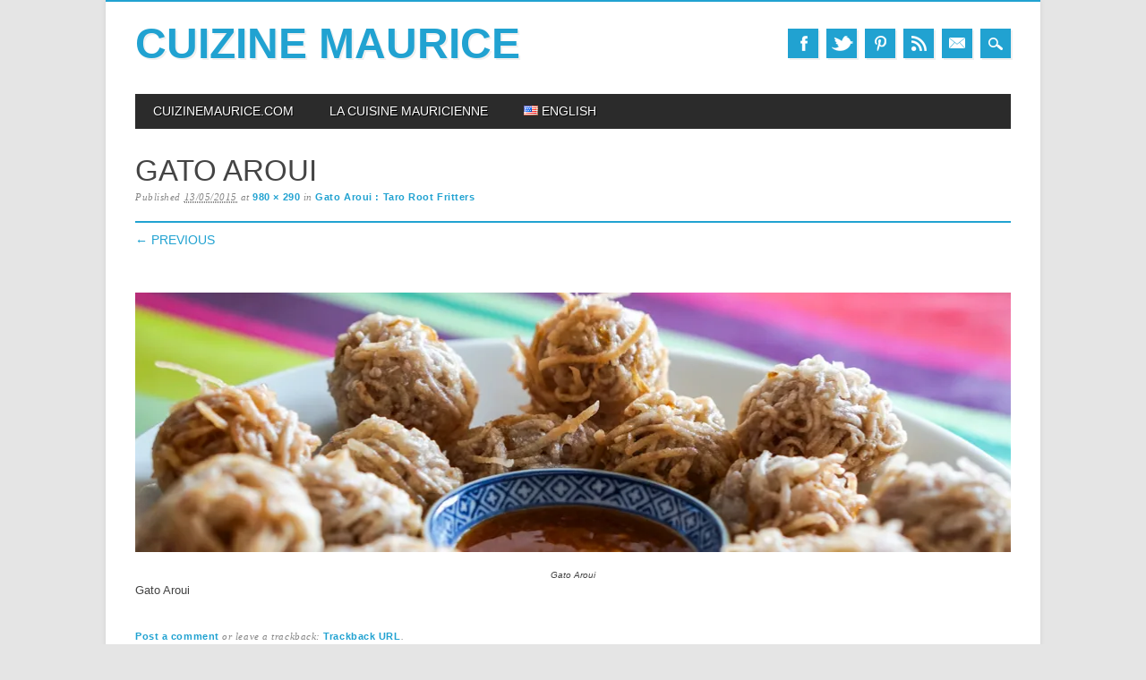

--- FILE ---
content_type: text/html; charset=UTF-8
request_url: https://www.cuizinemaurice.com/2015/05/gato-aroui-taro-root-fritters/slider-01604/
body_size: 11014
content:
<!DOCTYPE html>
<html lang="fr-FR" class="no-js">
<head>
<meta charset="UTF-8" />
<meta name="viewport" content="width=device-width, initial-scale=1" />
<link rel="profile" href="http://gmpg.org/xfn/11" />
<link rel="pingback" href="https://www.cuizinemaurice.com/xmlrpc.php" />


<meta name='robots' content='index, follow, max-image-preview:large, max-snippet:-1, max-video-preview:-1' />

	<!-- This site is optimized with the Yoast SEO plugin v20.3 - https://yoast.com/wordpress/plugins/seo/ -->
	<title>Gato Aroui - Cuizine Maurice</title>
	<link rel="canonical" href="https://www.cuizinemaurice.com/wp-content/uploads/2015/05/Slider-01604.jpg" />
	<meta property="og:locale" content="fr_FR" />
	<meta property="og:type" content="article" />
	<meta property="og:title" content="Gato Aroui - Cuizine Maurice" />
	<meta property="og:description" content="Gato Aroui" />
	<meta property="og:url" content="https://www.cuizinemaurice.com/wp-content/uploads/2015/05/Slider-01604.jpg" />
	<meta property="og:site_name" content="Cuizine Maurice" />
	<meta property="article:publisher" content="https://www.facebook.com/CuizineMaurice" />
	<meta property="article:modified_time" content="2015-05-12T22:05:25+00:00" />
	<meta property="og:image" content="https://www.cuizinemaurice.com/2015/05/gato-aroui-taro-root-fritters/slider-01604" />
	<meta property="og:image:width" content="980" />
	<meta property="og:image:height" content="290" />
	<meta property="og:image:type" content="image/jpeg" />
	<meta name="twitter:card" content="summary_large_image" />
	<meta name="twitter:site" content="@CuizineMaurice" />
	<script type="application/ld+json" class="yoast-schema-graph">{"@context":"https://schema.org","@graph":[{"@type":"WebPage","@id":"https://www.cuizinemaurice.com/wp-content/uploads/2015/05/Slider-01604.jpg","url":"https://www.cuizinemaurice.com/wp-content/uploads/2015/05/Slider-01604.jpg","name":"Gato Aroui - Cuizine Maurice","isPartOf":{"@id":"https://www.cuizinemaurice.com/fr/#website"},"primaryImageOfPage":{"@id":"https://www.cuizinemaurice.com/wp-content/uploads/2015/05/Slider-01604.jpg#primaryimage"},"image":{"@id":"https://www.cuizinemaurice.com/wp-content/uploads/2015/05/Slider-01604.jpg#primaryimage"},"thumbnailUrl":"https://i0.wp.com/www.cuizinemaurice.com/wp-content/uploads/2015/05/Slider-01604.jpg?fit=980%2C290&ssl=1","datePublished":"2015-05-12T22:05:06+00:00","dateModified":"2015-05-12T22:05:25+00:00","breadcrumb":{"@id":"https://www.cuizinemaurice.com/wp-content/uploads/2015/05/Slider-01604.jpg#breadcrumb"},"inLanguage":"fr-FR","potentialAction":[{"@type":"ReadAction","target":["https://www.cuizinemaurice.com/wp-content/uploads/2015/05/Slider-01604.jpg"]}]},{"@type":"ImageObject","inLanguage":"fr-FR","@id":"https://www.cuizinemaurice.com/wp-content/uploads/2015/05/Slider-01604.jpg#primaryimage","url":"https://i0.wp.com/www.cuizinemaurice.com/wp-content/uploads/2015/05/Slider-01604.jpg?fit=980%2C290&ssl=1","contentUrl":"https://i0.wp.com/www.cuizinemaurice.com/wp-content/uploads/2015/05/Slider-01604.jpg?fit=980%2C290&ssl=1"},{"@type":"BreadcrumbList","@id":"https://www.cuizinemaurice.com/wp-content/uploads/2015/05/Slider-01604.jpg#breadcrumb","itemListElement":[{"@type":"ListItem","position":1,"name":"Home","item":"https://www.cuizinemaurice.com/fr/"},{"@type":"ListItem","position":2,"name":"Gato Aroui : Taro Root Fritters","item":"https://www.cuizinemaurice.com/2015/05/gato-aroui-taro-root-fritters/"},{"@type":"ListItem","position":3,"name":"Gato Aroui"}]},{"@type":"WebSite","@id":"https://www.cuizinemaurice.com/fr/#website","url":"https://www.cuizinemaurice.com/fr/","name":"Cuizine Maurice","description":"Recettes de cuisine en provenance de l’Île Maurice et d&#039;ailleurs. Découvrez les saveurs de l&#039;océan indien grâce à des recettes délicieuses et simple à réaliser.","publisher":{"@id":"https://www.cuizinemaurice.com/fr/#/schema/person/56b8283652af4413f611074890f97789"},"potentialAction":[{"@type":"SearchAction","target":{"@type":"EntryPoint","urlTemplate":"https://www.cuizinemaurice.com/fr/?s={search_term_string}"},"query-input":"required name=search_term_string"}],"inLanguage":"fr-FR"},{"@type":["Person","Organization"],"@id":"https://www.cuizinemaurice.com/fr/#/schema/person/56b8283652af4413f611074890f97789","name":"Dada","image":{"@type":"ImageObject","inLanguage":"fr-FR","@id":"https://www.cuizinemaurice.com/fr/#/schema/person/image/","url":"https://i0.wp.com/www.cuizinemaurice.com/wp-content/uploads/2015/05/Slider-01604.jpg?fit=980%2C290&ssl=1","contentUrl":"https://i0.wp.com/www.cuizinemaurice.com/wp-content/uploads/2015/05/Slider-01604.jpg?fit=980%2C290&ssl=1","width":980,"height":290,"caption":"Dada"},"logo":{"@id":"https://www.cuizinemaurice.com/fr/#/schema/person/image/"},"sameAs":["https://www.facebook.com/CuizineMaurice","https://www.instagram.com/cuizinemaurice/?hl=fr","https://www.pinterest.ch/cuisinemaurice/boards/","https://www.youtube.com/channel/UCMrrWXNnmUCV_fk2d1ArN2Q/"]}]}</script>
	<!-- / Yoast SEO plugin. -->


<link rel='dns-prefetch' href='//secure.gravatar.com' />
<link rel='dns-prefetch' href='//v0.wordpress.com' />
<link rel='dns-prefetch' href='//jetpack.wordpress.com' />
<link rel='dns-prefetch' href='//s0.wp.com' />
<link rel='dns-prefetch' href='//public-api.wordpress.com' />
<link rel='dns-prefetch' href='//0.gravatar.com' />
<link rel='dns-prefetch' href='//1.gravatar.com' />
<link rel='dns-prefetch' href='//2.gravatar.com' />
<link rel='dns-prefetch' href='//i0.wp.com' />
<link rel='dns-prefetch' href='//widgets.wp.com' />
<link rel="alternate" type="application/rss+xml" title="Cuizine Maurice &raquo; Flux" href="https://www.cuizinemaurice.com/fr/feed/" />
<link rel="alternate" type="application/rss+xml" title="Cuizine Maurice &raquo; Flux des commentaires" href="https://www.cuizinemaurice.com/fr/comments/feed/" />
<link rel="alternate" type="application/rss+xml" title="Cuizine Maurice &raquo; Gato Aroui Flux des commentaires" href="https://www.cuizinemaurice.com/2015/05/gato-aroui-taro-root-fritters/slider-01604/feed/" />
<link rel="alternate" title="oEmbed (JSON)" type="application/json+oembed" href="https://www.cuizinemaurice.com/wp-json/oembed/1.0/embed?url=https%3A%2F%2Fwww.cuizinemaurice.com%2F2015%2F05%2Fgato-aroui-taro-root-fritters%2Fslider-01604%2F" />
<link rel="alternate" title="oEmbed (XML)" type="text/xml+oembed" href="https://www.cuizinemaurice.com/wp-json/oembed/1.0/embed?url=https%3A%2F%2Fwww.cuizinemaurice.com%2F2015%2F05%2Fgato-aroui-taro-root-fritters%2Fslider-01604%2F&#038;format=xml" />
<style id='wp-img-auto-sizes-contain-inline-css' type='text/css'>
img:is([sizes=auto i],[sizes^="auto," i]){contain-intrinsic-size:3000px 1500px}
/*# sourceURL=wp-img-auto-sizes-contain-inline-css */
</style>
<style id='wp-emoji-styles-inline-css' type='text/css'>

	img.wp-smiley, img.emoji {
		display: inline !important;
		border: none !important;
		box-shadow: none !important;
		height: 1em !important;
		width: 1em !important;
		margin: 0 0.07em !important;
		vertical-align: -0.1em !important;
		background: none !important;
		padding: 0 !important;
	}
/*# sourceURL=wp-emoji-styles-inline-css */
</style>
<style id='wp-block-library-inline-css' type='text/css'>
:root{--wp-block-synced-color:#7a00df;--wp-block-synced-color--rgb:122,0,223;--wp-bound-block-color:var(--wp-block-synced-color);--wp-editor-canvas-background:#ddd;--wp-admin-theme-color:#007cba;--wp-admin-theme-color--rgb:0,124,186;--wp-admin-theme-color-darker-10:#006ba1;--wp-admin-theme-color-darker-10--rgb:0,107,160.5;--wp-admin-theme-color-darker-20:#005a87;--wp-admin-theme-color-darker-20--rgb:0,90,135;--wp-admin-border-width-focus:2px}@media (min-resolution:192dpi){:root{--wp-admin-border-width-focus:1.5px}}.wp-element-button{cursor:pointer}:root .has-very-light-gray-background-color{background-color:#eee}:root .has-very-dark-gray-background-color{background-color:#313131}:root .has-very-light-gray-color{color:#eee}:root .has-very-dark-gray-color{color:#313131}:root .has-vivid-green-cyan-to-vivid-cyan-blue-gradient-background{background:linear-gradient(135deg,#00d084,#0693e3)}:root .has-purple-crush-gradient-background{background:linear-gradient(135deg,#34e2e4,#4721fb 50%,#ab1dfe)}:root .has-hazy-dawn-gradient-background{background:linear-gradient(135deg,#faaca8,#dad0ec)}:root .has-subdued-olive-gradient-background{background:linear-gradient(135deg,#fafae1,#67a671)}:root .has-atomic-cream-gradient-background{background:linear-gradient(135deg,#fdd79a,#004a59)}:root .has-nightshade-gradient-background{background:linear-gradient(135deg,#330968,#31cdcf)}:root .has-midnight-gradient-background{background:linear-gradient(135deg,#020381,#2874fc)}:root{--wp--preset--font-size--normal:16px;--wp--preset--font-size--huge:42px}.has-regular-font-size{font-size:1em}.has-larger-font-size{font-size:2.625em}.has-normal-font-size{font-size:var(--wp--preset--font-size--normal)}.has-huge-font-size{font-size:var(--wp--preset--font-size--huge)}.has-text-align-center{text-align:center}.has-text-align-left{text-align:left}.has-text-align-right{text-align:right}.has-fit-text{white-space:nowrap!important}#end-resizable-editor-section{display:none}.aligncenter{clear:both}.items-justified-left{justify-content:flex-start}.items-justified-center{justify-content:center}.items-justified-right{justify-content:flex-end}.items-justified-space-between{justify-content:space-between}.screen-reader-text{border:0;clip-path:inset(50%);height:1px;margin:-1px;overflow:hidden;padding:0;position:absolute;width:1px;word-wrap:normal!important}.screen-reader-text:focus{background-color:#ddd;clip-path:none;color:#444;display:block;font-size:1em;height:auto;left:5px;line-height:normal;padding:15px 23px 14px;text-decoration:none;top:5px;width:auto;z-index:100000}html :where(.has-border-color){border-style:solid}html :where([style*=border-top-color]){border-top-style:solid}html :where([style*=border-right-color]){border-right-style:solid}html :where([style*=border-bottom-color]){border-bottom-style:solid}html :where([style*=border-left-color]){border-left-style:solid}html :where([style*=border-width]){border-style:solid}html :where([style*=border-top-width]){border-top-style:solid}html :where([style*=border-right-width]){border-right-style:solid}html :where([style*=border-bottom-width]){border-bottom-style:solid}html :where([style*=border-left-width]){border-left-style:solid}html :where(img[class*=wp-image-]){height:auto;max-width:100%}:where(figure){margin:0 0 1em}html :where(.is-position-sticky){--wp-admin--admin-bar--position-offset:var(--wp-admin--admin-bar--height,0px)}@media screen and (max-width:600px){html :where(.is-position-sticky){--wp-admin--admin-bar--position-offset:0px}}
.has-text-align-justify{text-align:justify;}

/*# sourceURL=wp-block-library-inline-css */
</style><style id='global-styles-inline-css' type='text/css'>
:root{--wp--preset--aspect-ratio--square: 1;--wp--preset--aspect-ratio--4-3: 4/3;--wp--preset--aspect-ratio--3-4: 3/4;--wp--preset--aspect-ratio--3-2: 3/2;--wp--preset--aspect-ratio--2-3: 2/3;--wp--preset--aspect-ratio--16-9: 16/9;--wp--preset--aspect-ratio--9-16: 9/16;--wp--preset--color--black: #000000;--wp--preset--color--cyan-bluish-gray: #abb8c3;--wp--preset--color--white: #ffffff;--wp--preset--color--pale-pink: #f78da7;--wp--preset--color--vivid-red: #cf2e2e;--wp--preset--color--luminous-vivid-orange: #ff6900;--wp--preset--color--luminous-vivid-amber: #fcb900;--wp--preset--color--light-green-cyan: #7bdcb5;--wp--preset--color--vivid-green-cyan: #00d084;--wp--preset--color--pale-cyan-blue: #8ed1fc;--wp--preset--color--vivid-cyan-blue: #0693e3;--wp--preset--color--vivid-purple: #9b51e0;--wp--preset--gradient--vivid-cyan-blue-to-vivid-purple: linear-gradient(135deg,rgb(6,147,227) 0%,rgb(155,81,224) 100%);--wp--preset--gradient--light-green-cyan-to-vivid-green-cyan: linear-gradient(135deg,rgb(122,220,180) 0%,rgb(0,208,130) 100%);--wp--preset--gradient--luminous-vivid-amber-to-luminous-vivid-orange: linear-gradient(135deg,rgb(252,185,0) 0%,rgb(255,105,0) 100%);--wp--preset--gradient--luminous-vivid-orange-to-vivid-red: linear-gradient(135deg,rgb(255,105,0) 0%,rgb(207,46,46) 100%);--wp--preset--gradient--very-light-gray-to-cyan-bluish-gray: linear-gradient(135deg,rgb(238,238,238) 0%,rgb(169,184,195) 100%);--wp--preset--gradient--cool-to-warm-spectrum: linear-gradient(135deg,rgb(74,234,220) 0%,rgb(151,120,209) 20%,rgb(207,42,186) 40%,rgb(238,44,130) 60%,rgb(251,105,98) 80%,rgb(254,248,76) 100%);--wp--preset--gradient--blush-light-purple: linear-gradient(135deg,rgb(255,206,236) 0%,rgb(152,150,240) 100%);--wp--preset--gradient--blush-bordeaux: linear-gradient(135deg,rgb(254,205,165) 0%,rgb(254,45,45) 50%,rgb(107,0,62) 100%);--wp--preset--gradient--luminous-dusk: linear-gradient(135deg,rgb(255,203,112) 0%,rgb(199,81,192) 50%,rgb(65,88,208) 100%);--wp--preset--gradient--pale-ocean: linear-gradient(135deg,rgb(255,245,203) 0%,rgb(182,227,212) 50%,rgb(51,167,181) 100%);--wp--preset--gradient--electric-grass: linear-gradient(135deg,rgb(202,248,128) 0%,rgb(113,206,126) 100%);--wp--preset--gradient--midnight: linear-gradient(135deg,rgb(2,3,129) 0%,rgb(40,116,252) 100%);--wp--preset--font-size--small: 13px;--wp--preset--font-size--medium: 20px;--wp--preset--font-size--large: 36px;--wp--preset--font-size--x-large: 42px;--wp--preset--spacing--20: 0.44rem;--wp--preset--spacing--30: 0.67rem;--wp--preset--spacing--40: 1rem;--wp--preset--spacing--50: 1.5rem;--wp--preset--spacing--60: 2.25rem;--wp--preset--spacing--70: 3.38rem;--wp--preset--spacing--80: 5.06rem;--wp--preset--shadow--natural: 6px 6px 9px rgba(0, 0, 0, 0.2);--wp--preset--shadow--deep: 12px 12px 50px rgba(0, 0, 0, 0.4);--wp--preset--shadow--sharp: 6px 6px 0px rgba(0, 0, 0, 0.2);--wp--preset--shadow--outlined: 6px 6px 0px -3px rgb(255, 255, 255), 6px 6px rgb(0, 0, 0);--wp--preset--shadow--crisp: 6px 6px 0px rgb(0, 0, 0);}:where(.is-layout-flex){gap: 0.5em;}:where(.is-layout-grid){gap: 0.5em;}body .is-layout-flex{display: flex;}.is-layout-flex{flex-wrap: wrap;align-items: center;}.is-layout-flex > :is(*, div){margin: 0;}body .is-layout-grid{display: grid;}.is-layout-grid > :is(*, div){margin: 0;}:where(.wp-block-columns.is-layout-flex){gap: 2em;}:where(.wp-block-columns.is-layout-grid){gap: 2em;}:where(.wp-block-post-template.is-layout-flex){gap: 1.25em;}:where(.wp-block-post-template.is-layout-grid){gap: 1.25em;}.has-black-color{color: var(--wp--preset--color--black) !important;}.has-cyan-bluish-gray-color{color: var(--wp--preset--color--cyan-bluish-gray) !important;}.has-white-color{color: var(--wp--preset--color--white) !important;}.has-pale-pink-color{color: var(--wp--preset--color--pale-pink) !important;}.has-vivid-red-color{color: var(--wp--preset--color--vivid-red) !important;}.has-luminous-vivid-orange-color{color: var(--wp--preset--color--luminous-vivid-orange) !important;}.has-luminous-vivid-amber-color{color: var(--wp--preset--color--luminous-vivid-amber) !important;}.has-light-green-cyan-color{color: var(--wp--preset--color--light-green-cyan) !important;}.has-vivid-green-cyan-color{color: var(--wp--preset--color--vivid-green-cyan) !important;}.has-pale-cyan-blue-color{color: var(--wp--preset--color--pale-cyan-blue) !important;}.has-vivid-cyan-blue-color{color: var(--wp--preset--color--vivid-cyan-blue) !important;}.has-vivid-purple-color{color: var(--wp--preset--color--vivid-purple) !important;}.has-black-background-color{background-color: var(--wp--preset--color--black) !important;}.has-cyan-bluish-gray-background-color{background-color: var(--wp--preset--color--cyan-bluish-gray) !important;}.has-white-background-color{background-color: var(--wp--preset--color--white) !important;}.has-pale-pink-background-color{background-color: var(--wp--preset--color--pale-pink) !important;}.has-vivid-red-background-color{background-color: var(--wp--preset--color--vivid-red) !important;}.has-luminous-vivid-orange-background-color{background-color: var(--wp--preset--color--luminous-vivid-orange) !important;}.has-luminous-vivid-amber-background-color{background-color: var(--wp--preset--color--luminous-vivid-amber) !important;}.has-light-green-cyan-background-color{background-color: var(--wp--preset--color--light-green-cyan) !important;}.has-vivid-green-cyan-background-color{background-color: var(--wp--preset--color--vivid-green-cyan) !important;}.has-pale-cyan-blue-background-color{background-color: var(--wp--preset--color--pale-cyan-blue) !important;}.has-vivid-cyan-blue-background-color{background-color: var(--wp--preset--color--vivid-cyan-blue) !important;}.has-vivid-purple-background-color{background-color: var(--wp--preset--color--vivid-purple) !important;}.has-black-border-color{border-color: var(--wp--preset--color--black) !important;}.has-cyan-bluish-gray-border-color{border-color: var(--wp--preset--color--cyan-bluish-gray) !important;}.has-white-border-color{border-color: var(--wp--preset--color--white) !important;}.has-pale-pink-border-color{border-color: var(--wp--preset--color--pale-pink) !important;}.has-vivid-red-border-color{border-color: var(--wp--preset--color--vivid-red) !important;}.has-luminous-vivid-orange-border-color{border-color: var(--wp--preset--color--luminous-vivid-orange) !important;}.has-luminous-vivid-amber-border-color{border-color: var(--wp--preset--color--luminous-vivid-amber) !important;}.has-light-green-cyan-border-color{border-color: var(--wp--preset--color--light-green-cyan) !important;}.has-vivid-green-cyan-border-color{border-color: var(--wp--preset--color--vivid-green-cyan) !important;}.has-pale-cyan-blue-border-color{border-color: var(--wp--preset--color--pale-cyan-blue) !important;}.has-vivid-cyan-blue-border-color{border-color: var(--wp--preset--color--vivid-cyan-blue) !important;}.has-vivid-purple-border-color{border-color: var(--wp--preset--color--vivid-purple) !important;}.has-vivid-cyan-blue-to-vivid-purple-gradient-background{background: var(--wp--preset--gradient--vivid-cyan-blue-to-vivid-purple) !important;}.has-light-green-cyan-to-vivid-green-cyan-gradient-background{background: var(--wp--preset--gradient--light-green-cyan-to-vivid-green-cyan) !important;}.has-luminous-vivid-amber-to-luminous-vivid-orange-gradient-background{background: var(--wp--preset--gradient--luminous-vivid-amber-to-luminous-vivid-orange) !important;}.has-luminous-vivid-orange-to-vivid-red-gradient-background{background: var(--wp--preset--gradient--luminous-vivid-orange-to-vivid-red) !important;}.has-very-light-gray-to-cyan-bluish-gray-gradient-background{background: var(--wp--preset--gradient--very-light-gray-to-cyan-bluish-gray) !important;}.has-cool-to-warm-spectrum-gradient-background{background: var(--wp--preset--gradient--cool-to-warm-spectrum) !important;}.has-blush-light-purple-gradient-background{background: var(--wp--preset--gradient--blush-light-purple) !important;}.has-blush-bordeaux-gradient-background{background: var(--wp--preset--gradient--blush-bordeaux) !important;}.has-luminous-dusk-gradient-background{background: var(--wp--preset--gradient--luminous-dusk) !important;}.has-pale-ocean-gradient-background{background: var(--wp--preset--gradient--pale-ocean) !important;}.has-electric-grass-gradient-background{background: var(--wp--preset--gradient--electric-grass) !important;}.has-midnight-gradient-background{background: var(--wp--preset--gradient--midnight) !important;}.has-small-font-size{font-size: var(--wp--preset--font-size--small) !important;}.has-medium-font-size{font-size: var(--wp--preset--font-size--medium) !important;}.has-large-font-size{font-size: var(--wp--preset--font-size--large) !important;}.has-x-large-font-size{font-size: var(--wp--preset--font-size--x-large) !important;}
/*# sourceURL=global-styles-inline-css */
</style>

<style id='classic-theme-styles-inline-css' type='text/css'>
/*! This file is auto-generated */
.wp-block-button__link{color:#fff;background-color:#32373c;border-radius:9999px;box-shadow:none;text-decoration:none;padding:calc(.667em + 2px) calc(1.333em + 2px);font-size:1.125em}.wp-block-file__button{background:#32373c;color:#fff;text-decoration:none}
/*# sourceURL=/wp-includes/css/classic-themes.min.css */
</style>
<link rel='stylesheet' id='magazino_style-css' href='https://www.cuizinemaurice.com/wp-content/themes/magazino/style.css?ver=6.9' type='text/css' media='all' />
<link rel='stylesheet' id='jetpack_css-css' href='https://www.cuizinemaurice.com/wp-content/plugins/jetpack/css/jetpack.css?ver=11.9.3' type='text/css' media='all' />
<script type="text/javascript" src="https://www.cuizinemaurice.com/wp-content/themes/magazino/library/js/modernizr-2.6.2.min.js?ver=2.6.2" id="modernizr-js"></script>
<script type="text/javascript" src="https://www.cuizinemaurice.com/wp-includes/js/jquery/jquery.min.js?ver=3.7.1" id="jquery-core-js"></script>
<script type="text/javascript" src="https://www.cuizinemaurice.com/wp-includes/js/jquery/jquery-migrate.min.js?ver=3.4.1" id="jquery-migrate-js"></script>
<script type="text/javascript" src="https://www.cuizinemaurice.com/wp-content/themes/magazino/library/js/jquery.cycle2.min.js?ver=20130202" id="magazino_cycle_js-js"></script>
<script type="text/javascript" src="https://www.cuizinemaurice.com/wp-content/themes/magazino/library/js/jquery.cycle2.tile.min.js?ver=20121120" id="magazino_cycle_tile_js-js"></script>
<script type="text/javascript" src="https://www.cuizinemaurice.com/wp-content/themes/magazino/library/js/jquery.cycle2.scrollVert.min.js?ver=20121120" id="magazino_cycle_scrollvert_js-js"></script>
<script type="text/javascript" src="https://www.cuizinemaurice.com/wp-content/themes/magazino/library/js/scripts.js?ver=1.0.0" id="magazino_custom_js-js"></script>
<link rel="https://api.w.org/" href="https://www.cuizinemaurice.com/wp-json/" /><link rel="alternate" title="JSON" type="application/json" href="https://www.cuizinemaurice.com/wp-json/wp/v2/media/1637" /><link rel="EditURI" type="application/rsd+xml" title="RSD" href="https://www.cuizinemaurice.com/xmlrpc.php?rsd" />
<meta name="generator" content="WordPress 6.9" />
<link rel='shortlink' href='https://wp.me/a4gxmd-qp' />

		<!-- GA Google Analytics @ https://m0n.co/ga -->
		<script>
			(function(i,s,o,g,r,a,m){i['GoogleAnalyticsObject']=r;i[r]=i[r]||function(){
			(i[r].q=i[r].q||[]).push(arguments)},i[r].l=1*new Date();a=s.createElement(o),
			m=s.getElementsByTagName(o)[0];a.async=1;a.src=g;m.parentNode.insertBefore(a,m)
			})(window,document,'script','https://www.google-analytics.com/analytics.js','ga');
			ga('create', 'UA-47296538-1', 'auto');
			ga('send', 'pageview');
		</script>

		<style>img#wpstats{display:none}</style>
				<style>
			a, a:visited,
			#site-title a,
			nav[role=navigation] .menu ul li a:hover,
			nav[role=navigation] .menu ul li.current-menu-item a, 
			.nav ul li.current_page_item a, 
			nav[role=navigation] .menu ul li.current_page_item a,
			#sidebar .widget-title,
			.slides .slide-title,
			.commentlist .vcard cite.fn a,
			.commentlist .comment-meta a:hover,
			.post_content ul li:before,
			.post_content ol li:before,
			.colortxt,
			.commentlist .bypostauthor > article > footer > .vcard cite.fn,
			.cycle-pager span.cycle-pager-active { 
				color: #21a2d1;
			}
			
			#container,
			#sidebar {
				border-top: 2px solid #21a2d1;
			}
			
			#search-box-wrap,
			#social-media a,
			#search-icon,
			.go-button a,
			.go-button a:visited,
			.grnbar,
			.pagination a:hover,
			.pagination .current,
			#respond #submit {
				background-color: #21a2d1;
			}
			
			.post_content pre { 
				border-left-color: #21a2d1;
			}
		</style>
	</head>

<body class="attachment wp-singular attachment-template-default single single-attachment postid-1637 attachmentid-1637 attachment-jpeg wp-theme-magazino">

<div id="container">
	
    <div id="search-box-wrap">
        <div id="search-box">
           <div id="close-x">x</div>
           <form role="search" method="get" id="searchform" class="searchform" action="https://www.cuizinemaurice.com/fr/">
				<div>
					<label class="screen-reader-text" for="s">Rechercher :</label>
					<input type="text" value="" name="s" id="s" />
					<input type="submit" id="searchsubmit" value="Rechercher" />
				</div>
			</form>        </div>
    </div>

	<header id="branding" role="banner">
      <div id="inner-header" class="clearfix">
		<div id="site-heading">
                        <div id="site-title"><a href="https://www.cuizinemaurice.com/fr/" title="Cuizine Maurice" rel="home">Cuizine Maurice</a></div>
            		</div>
        
        <div id="social-media" class="clearfix">
        
        	            <a href="https://www.facebook.com/CuisineMaurice" class="social-fb" title="https://www.facebook.com/CuisineMaurice">Facebook</a>
                        
                        <a href="https://twitter.com/Cuisinemaurice" class="social-tw" title="https://twitter.com/Cuisinemaurice">Twitter</a>
            			
                        
                        <a href="http://www.pinterest.com/cuisinemaurice/" class="social-pi" title="http://www.pinterest.com/cuisinemaurice/">Pinterest</a>
                        
                        
			            
                        
                        
                        
                        
                        
                        <a href="?feed=rss2" class="social-rs" title="?feed=rss2">RSS</a>
                        
                        <a href="mailto:dada@cuizinemaurice.com" class="social-em" title="mailto:dada@cuizinemaurice.com">Email</a>
                        
            <div id="search-icon"></div>
            
        </div>
        
      </div>

		<nav id="access" class="clearfix" role="navigation">
			<h1 class="assistive-text section-heading">Main menu</h1>
			<div class="skip-link screen-reader-text"><a href="#content" title="Skip to content">Skip to content</a></div>
			<div class="menu"><ul id="menu-menu-francais" class="menu"><li id="menu-item-126" class="menu-item menu-item-type-custom menu-item-object-custom menu-item-home menu-item-has-children menu-item-126"><a href="http://www.cuizinemaurice.com/fr">CuizineMaurice.com</a>
<ul class="sub-menu">
	<li id="menu-item-56" class="menu-item menu-item-type-custom menu-item-object-custom menu-item-home menu-item-56"><a href="http://www.cuizinemaurice.com/fr">Blog</a></li>
	<li id="menu-item-794" class="menu-item menu-item-type-post_type menu-item-object-page menu-item-794"><a href="https://www.cuizinemaurice.com/extrait-100-mag-la-cuisine-renversee/">CuizineMaurice.com Vu à la TV !</a></li>
	<li id="menu-item-789" class="menu-item menu-item-type-post_type menu-item-object-page menu-item-789"><a href="https://www.cuizinemaurice.com/proposer-une-recette/">Proposer une recette</a></li>
</ul>
</li>
<li id="menu-item-125" class="menu-item menu-item-type-custom menu-item-object-custom menu-item-has-children menu-item-125"><a href="http://www.cuizinemaurice.com/la-cuisine-mauricienne/">La Cuisine Mauricienne</a>
<ul class="sub-menu">
	<li id="menu-item-124" class="menu-item menu-item-type-post_type menu-item-object-page menu-item-124"><a href="https://www.cuizinemaurice.com/la-cuisine-mauricienne/">Introduction</a></li>
	<li id="menu-item-118" class="menu-item menu-item-type-post_type menu-item-object-page menu-item-118"><a href="https://www.cuizinemaurice.com/cuisineindienne/">Cuisine Indienne</a></li>
	<li id="menu-item-119" class="menu-item menu-item-type-post_type menu-item-object-page menu-item-119"><a href="https://www.cuizinemaurice.com/cuisine-creole/">Cuisine Créole</a></li>
	<li id="menu-item-120" class="menu-item menu-item-type-post_type menu-item-object-page menu-item-120"><a href="https://www.cuizinemaurice.com/cuisine-chinoise/">Cuisine Chinoise</a></li>
</ul>
</li>
<li id="menu-item-65-en" class="lang-item lang-item-23 lang-item-en no-translation lang-item-first menu-item menu-item-type-custom menu-item-object-custom menu-item-65-en"><a href="https://www.cuizinemaurice.com/en/" hreflang="en-US" lang="en-US"><img src="[data-uri]" alt="English" width="16" height="11" style="width: 16px; height: 11px;" /><span style="margin-left:0.3em;">English</span></a></li>
</ul></div>					</nav><!-- #access -->

	</header><!-- #branding -->

    <div id="content" class="clearfix">
        
        <div id="main" class="clearfix" role="main">

			
				<article id="post-1637" class="post-1637 attachment type-attachment status-inherit hentry">
					<header class="entry-header">
						<h1 class="entry-title">Gato Aroui</h1>
						
						<div class="entry-meta">
							Published <span class="entry-date"><abbr class="published" title="00:05">13/05/2015</abbr></span> at <a href="https://www.cuizinemaurice.com/wp-content/uploads/2015/05/Slider-01604.jpg" title="Link to full-size image">980 &times; 290</a> in <a href="https://www.cuizinemaurice.com/2015/05/gato-aroui-taro-root-fritters/" title="Return to Gato Aroui : Taro Root Fritters" rel="gallery">Gato Aroui : Taro Root Fritters</a>													</div><!-- .entry-meta -->
						<div class="grnbar"></div>
						<nav id="image-navigation">
							<span class="previous-image"><a href='https://www.cuizinemaurice.com/2015/05/gato-aroui-taro-root-fritters/post-01605/'>&larr; Previous</a></span>
							<span class="next-image"></span>
						</nav><!-- #image-navigation -->
					</header><!-- .entry-header -->

					<div class="entry-content post_content">

						<div class="entry-attachment">
							<div class="attachment">
								
								<a href="https://www.cuizinemaurice.com/2015/05/gato-aroui-taro-root-fritters/facebook-01601/" title="Gato Aroui" rel="attachment"><img width="980" height="290" src="https://i0.wp.com/www.cuizinemaurice.com/wp-content/uploads/2015/05/Slider-01604.jpg?fit=980%2C290&amp;ssl=1" class="attachment-1200x1200 size-1200x1200" alt="Gato Aroui" decoding="async" fetchpriority="high" srcset="https://i0.wp.com/www.cuizinemaurice.com/wp-content/uploads/2015/05/Slider-01604.jpg?w=980&amp;ssl=1 980w, https://i0.wp.com/www.cuizinemaurice.com/wp-content/uploads/2015/05/Slider-01604.jpg?resize=300%2C89&amp;ssl=1 300w" sizes="(max-width: 980px) 100vw, 980px" /></a>
							</div><!-- .attachment -->

														<div class="entry-caption">
								<p>Gato Aroui</p>
							</div>
													</div><!-- .entry-attachment -->

						<p>Gato Aroui</p>
						
					</div><!-- .entry-content -->

					<footer class="entry-meta">
													<a class="comment-link" href="#respond" title="Post a comment">Post a comment</a> or leave a trackback: <a class="trackback-link" href="https://www.cuizinemaurice.com/2015/05/gato-aroui-taro-root-fritters/slider-01604/trackback/" title="Trackback URL for your post" rel="trackback">Trackback URL</a>.																	</footer><!-- .entry-meta -->
				</article><!-- #post-1637 -->
                
                <div class="grnbar"></div>

					    
	<div id="comments" class="clearfix">
	
	
	
	
	
		<div id="respond" class="comment-respond">
							<h3 id="reply-title" class="comment-reply-title">Laisser un commentaire					<small><a rel="nofollow" id="cancel-comment-reply-link" href="/2015/05/gato-aroui-taro-root-fritters/slider-01604/#respond" style="display:none;">Annuler la réponse.</a></small>
				</h3>
						<form id="commentform" class="comment-form">
				<iframe
					title="Formulaire de commentaire"
					src="https://jetpack.wordpress.com/jetpack-comment/?blogid=63046821&#038;postid=1637&#038;comment_registration=0&#038;require_name_email=1&#038;stc_enabled=1&#038;stb_enabled=1&#038;show_avatars=1&#038;avatar_default=mystery&#038;greeting=Laisser+un+commentaire&#038;jetpack_comments_nonce=62185c1190&#038;greeting_reply=R%C3%A9pondre+%C3%A0+%25s&#038;color_scheme=light&#038;lang=fr_FR&#038;jetpack_version=11.9.3&#038;show_cookie_consent=10&#038;has_cookie_consent=0&#038;token_key=%3Bnormal%3B&#038;sig=32baa14cae45c6363fadb83bf71588458cf9ccc0#parent=https%3A%2F%2Fwww.cuizinemaurice.com%2F2015%2F05%2Fgato-aroui-taro-root-fritters%2Fslider-01604%2F"
											name="jetpack_remote_comment"
						style="width:100%; height: 430px; border:0;"
										class="jetpack_remote_comment"
					id="jetpack_remote_comment"
					sandbox="allow-same-origin allow-top-navigation allow-scripts allow-forms allow-popups"
				>
									</iframe>
									<!--[if !IE]><!-->
					<script>
						document.addEventListener('DOMContentLoaded', function () {
							var commentForms = document.getElementsByClassName('jetpack_remote_comment');
							for (var i = 0; i < commentForms.length; i++) {
								commentForms[i].allowTransparency = false;
								commentForms[i].scrolling = 'no';
							}
						});
					</script>
					<!--<![endif]-->
							</form>
		</div>

		
		<input type="hidden" name="comment_parent" id="comment_parent" value="" />

		<p class="akismet_comment_form_privacy_notice">Ce site utilise Akismet pour réduire les indésirables. <a href="https://akismet.com/privacy/" target="_blank" rel="nofollow noopener">En savoir plus sur comment les données de vos commentaires sont utilisées</a>.</p>    

</div><!-- #comments -->
<div class="clearfix"></div>
			
			</div>
		</div>


	<footer id="colophon" role="contentinfo">
		<div id="site-generator">

			&copy; Cuizine Maurice                        
		</div>
	</footer><!-- #colophon -->
</div><!-- #container -->

<script type="speculationrules">
{"prefetch":[{"source":"document","where":{"and":[{"href_matches":"/*"},{"not":{"href_matches":["/wp-*.php","/wp-admin/*","/wp-content/uploads/*","/wp-content/*","/wp-content/plugins/*","/wp-content/themes/magazino/*","/*\\?(.+)"]}},{"not":{"selector_matches":"a[rel~=\"nofollow\"]"}},{"not":{"selector_matches":".no-prefetch, .no-prefetch a"}}]},"eagerness":"conservative"}]}
</script>
<script type="text/javascript" src="https://www.cuizinemaurice.com/wp-content/plugins/jetpack/_inc/build/photon/photon.min.js?ver=20191001" id="jetpack-photon-js"></script>
<script type="text/javascript" src="https://www.cuizinemaurice.com/wp-content/plugins/jetpack/_inc/build/widgets/eu-cookie-law/eu-cookie-law.min.js?ver=20180522" id="eu-cookie-law-script-js"></script>
<script type="text/javascript" src="https://www.cuizinemaurice.com/wp-includes/js/comment-reply.min.js?ver=6.9" id="comment-reply-js" async="async" data-wp-strategy="async" fetchpriority="low"></script>
<script defer type="text/javascript" src="https://www.cuizinemaurice.com/wp-content/plugins/akismet/_inc/akismet-frontend.js?ver=1679410749" id="akismet-frontend-js"></script>
<script id="wp-emoji-settings" type="application/json">
{"baseUrl":"https://s.w.org/images/core/emoji/17.0.2/72x72/","ext":".png","svgUrl":"https://s.w.org/images/core/emoji/17.0.2/svg/","svgExt":".svg","source":{"concatemoji":"https://www.cuizinemaurice.com/wp-includes/js/wp-emoji-release.min.js?ver=6.9"}}
</script>
<script type="module">
/* <![CDATA[ */
/*! This file is auto-generated */
const a=JSON.parse(document.getElementById("wp-emoji-settings").textContent),o=(window._wpemojiSettings=a,"wpEmojiSettingsSupports"),s=["flag","emoji"];function i(e){try{var t={supportTests:e,timestamp:(new Date).valueOf()};sessionStorage.setItem(o,JSON.stringify(t))}catch(e){}}function c(e,t,n){e.clearRect(0,0,e.canvas.width,e.canvas.height),e.fillText(t,0,0);t=new Uint32Array(e.getImageData(0,0,e.canvas.width,e.canvas.height).data);e.clearRect(0,0,e.canvas.width,e.canvas.height),e.fillText(n,0,0);const a=new Uint32Array(e.getImageData(0,0,e.canvas.width,e.canvas.height).data);return t.every((e,t)=>e===a[t])}function p(e,t){e.clearRect(0,0,e.canvas.width,e.canvas.height),e.fillText(t,0,0);var n=e.getImageData(16,16,1,1);for(let e=0;e<n.data.length;e++)if(0!==n.data[e])return!1;return!0}function u(e,t,n,a){switch(t){case"flag":return n(e,"\ud83c\udff3\ufe0f\u200d\u26a7\ufe0f","\ud83c\udff3\ufe0f\u200b\u26a7\ufe0f")?!1:!n(e,"\ud83c\udde8\ud83c\uddf6","\ud83c\udde8\u200b\ud83c\uddf6")&&!n(e,"\ud83c\udff4\udb40\udc67\udb40\udc62\udb40\udc65\udb40\udc6e\udb40\udc67\udb40\udc7f","\ud83c\udff4\u200b\udb40\udc67\u200b\udb40\udc62\u200b\udb40\udc65\u200b\udb40\udc6e\u200b\udb40\udc67\u200b\udb40\udc7f");case"emoji":return!a(e,"\ud83e\u1fac8")}return!1}function f(e,t,n,a){let r;const o=(r="undefined"!=typeof WorkerGlobalScope&&self instanceof WorkerGlobalScope?new OffscreenCanvas(300,150):document.createElement("canvas")).getContext("2d",{willReadFrequently:!0}),s=(o.textBaseline="top",o.font="600 32px Arial",{});return e.forEach(e=>{s[e]=t(o,e,n,a)}),s}function r(e){var t=document.createElement("script");t.src=e,t.defer=!0,document.head.appendChild(t)}a.supports={everything:!0,everythingExceptFlag:!0},new Promise(t=>{let n=function(){try{var e=JSON.parse(sessionStorage.getItem(o));if("object"==typeof e&&"number"==typeof e.timestamp&&(new Date).valueOf()<e.timestamp+604800&&"object"==typeof e.supportTests)return e.supportTests}catch(e){}return null}();if(!n){if("undefined"!=typeof Worker&&"undefined"!=typeof OffscreenCanvas&&"undefined"!=typeof URL&&URL.createObjectURL&&"undefined"!=typeof Blob)try{var e="postMessage("+f.toString()+"("+[JSON.stringify(s),u.toString(),c.toString(),p.toString()].join(",")+"));",a=new Blob([e],{type:"text/javascript"});const r=new Worker(URL.createObjectURL(a),{name:"wpTestEmojiSupports"});return void(r.onmessage=e=>{i(n=e.data),r.terminate(),t(n)})}catch(e){}i(n=f(s,u,c,p))}t(n)}).then(e=>{for(const n in e)a.supports[n]=e[n],a.supports.everything=a.supports.everything&&a.supports[n],"flag"!==n&&(a.supports.everythingExceptFlag=a.supports.everythingExceptFlag&&a.supports[n]);var t;a.supports.everythingExceptFlag=a.supports.everythingExceptFlag&&!a.supports.flag,a.supports.everything||((t=a.source||{}).concatemoji?r(t.concatemoji):t.wpemoji&&t.twemoji&&(r(t.twemoji),r(t.wpemoji)))});
//# sourceURL=https://www.cuizinemaurice.com/wp-includes/js/wp-emoji-loader.min.js
/* ]]> */
</script>

		<!--[if IE]>
		<script type="text/javascript">
			if ( 0 === window.location.hash.indexOf( '#comment-' ) ) {
				// window.location.reload() doesn't respect the Hash in IE
				window.location.hash = window.location.hash;
			}
		</script>
		<![endif]-->
		<script type="text/javascript">
			(function () {
				var comm_par_el = document.getElementById( 'comment_parent' ),
					comm_par = ( comm_par_el && comm_par_el.value ) ? comm_par_el.value : '',
					frame = document.getElementById( 'jetpack_remote_comment' ),
					tellFrameNewParent;

				tellFrameNewParent = function () {
					if ( comm_par ) {
						frame.src = "https://jetpack.wordpress.com/jetpack-comment/?blogid=63046821&postid=1637&comment_registration=0&require_name_email=1&stc_enabled=1&stb_enabled=1&show_avatars=1&avatar_default=mystery&greeting=Laisser+un+commentaire&jetpack_comments_nonce=62185c1190&greeting_reply=R%C3%A9pondre+%C3%A0+%25s&color_scheme=light&lang=fr_FR&jetpack_version=11.9.3&show_cookie_consent=10&has_cookie_consent=0&token_key=%3Bnormal%3B&sig=32baa14cae45c6363fadb83bf71588458cf9ccc0#parent=https%3A%2F%2Fwww.cuizinemaurice.com%2F2015%2F05%2Fgato-aroui-taro-root-fritters%2Fslider-01604%2F" + '&replytocom=' + parseInt( comm_par, 10 ).toString();
					} else {
						frame.src = "https://jetpack.wordpress.com/jetpack-comment/?blogid=63046821&postid=1637&comment_registration=0&require_name_email=1&stc_enabled=1&stb_enabled=1&show_avatars=1&avatar_default=mystery&greeting=Laisser+un+commentaire&jetpack_comments_nonce=62185c1190&greeting_reply=R%C3%A9pondre+%C3%A0+%25s&color_scheme=light&lang=fr_FR&jetpack_version=11.9.3&show_cookie_consent=10&has_cookie_consent=0&token_key=%3Bnormal%3B&sig=32baa14cae45c6363fadb83bf71588458cf9ccc0#parent=https%3A%2F%2Fwww.cuizinemaurice.com%2F2015%2F05%2Fgato-aroui-taro-root-fritters%2Fslider-01604%2F";
					}
				};

				
				if ( 'undefined' !== typeof addComment ) {
					addComment._Jetpack_moveForm = addComment.moveForm;

					addComment.moveForm = function ( commId, parentId, respondId, postId ) {
						var returnValue = addComment._Jetpack_moveForm( commId, parentId, respondId, postId ),
							cancelClick, cancel;

						if ( false === returnValue ) {
							cancel = document.getElementById( 'cancel-comment-reply-link' );
							cancelClick = cancel.onclick;
							cancel.onclick = function () {
								var cancelReturn = cancelClick.call( this );
								if ( false !== cancelReturn ) {
									return cancelReturn;
								}

								if ( ! comm_par ) {
									return cancelReturn;
								}

								comm_par = 0;

								tellFrameNewParent();

								return cancelReturn;
							};
						}

						if ( comm_par == parentId ) {
							return returnValue;
						}

						comm_par = parentId;

						tellFrameNewParent();

						return returnValue;
					};
				}

				
				// Do the post message bit after the dom has loaded.
				document.addEventListener( 'DOMContentLoaded', function () {
					var iframe_url = "https:\/\/jetpack.wordpress.com";
					if ( window.postMessage ) {
						if ( document.addEventListener ) {
							window.addEventListener( 'message', function ( event ) {
								var origin = event.origin.replace( /^http:\/\//i, 'https://' );
								if ( iframe_url.replace( /^http:\/\//i, 'https://' ) !== origin ) {
									return;
								}
								frame.style.height = event.data + 'px';
							});
						} else if ( document.attachEvent ) {
							window.attachEvent( 'message', function ( event ) {
								var origin = event.origin.replace( /^http:\/\//i, 'https://' );
								if ( iframe_url.replace( /^http:\/\//i, 'https://' ) !== origin ) {
									return;
								}
								frame.style.height = event.data + 'px';
							});
						}
					}
				})

			})();
		</script>

			<script src='https://stats.wp.com/e-202605.js' defer></script>
	<script>
		_stq = window._stq || [];
		_stq.push([ 'view', {v:'ext',blog:'63046821',post:'1637',tz:'1',srv:'www.cuizinemaurice.com',j:'1:11.9.3'} ]);
		_stq.push([ 'clickTrackerInit', '63046821', '1637' ]);
	</script>

</body>
</html>